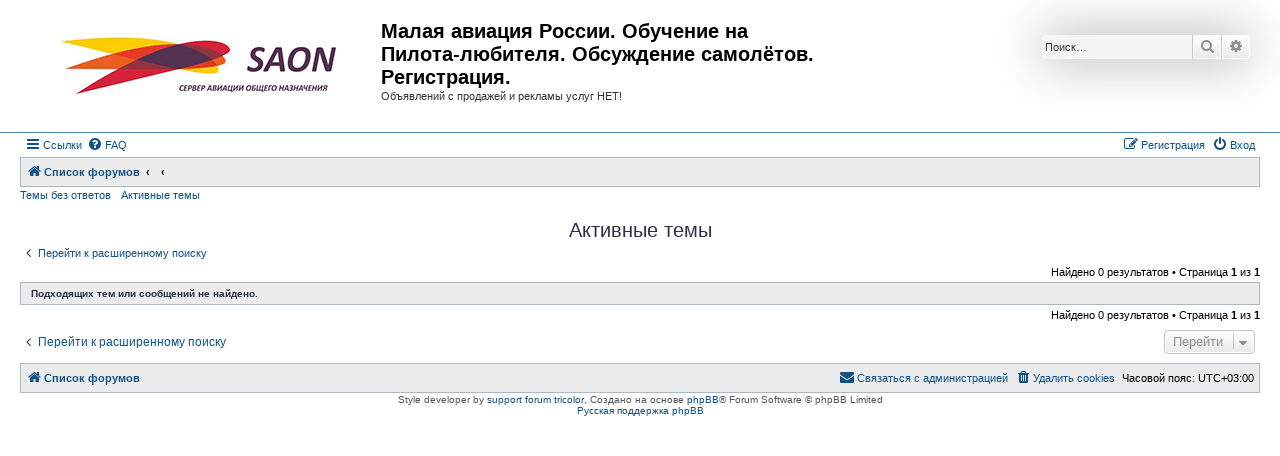

--- FILE ---
content_type: text/html; charset=UTF-8
request_url: https://saon.ru/forum/search.php?search_id=active_topics&sid=5e8cfe31ab0856fd73ba87c969054880
body_size: 6698
content:
<!DOCTYPE html>
<html dir="ltr" lang="ru">
<head>
<meta charset="utf-8" />
<meta http-equiv="X-UA-Compatible" content="IE=edge">
<meta name="viewport" content="width=device-width, initial-scale=1" />

<title>Малая авиация России. Обучение на Пилота-любителя. Обсуждение самолётов. Регистрация. - Активные темы</title>



<!--
	phpBB style name: Allan Style - SUBSILVER
	Based on style:   prosilver (this is the default phpBB3 style)
	Based on style:   subsilver2 (this is the default phpBB3 style)
	Original author:  Tom Beddard ( http://www.subBlue.com/ )
	Modified by:  Allan ( http://x-tk.ru/ )
-->

<link href="./assets/css/font-awesome.min.css?assets_version=105" rel="stylesheet">
<link href="./styles/AllanStyle-SUBSILVER/theme/stylesheet.css?assets_version=105" rel="stylesheet">
<link href="./styles/AllanStyle-SUBSILVER/theme/ru/stylesheet.css?assets_version=105" rel="stylesheet">




<!--[if lte IE 9]>
	<link href="./styles/AllanStyle-SUBSILVER/theme/tweaks.css?assets_version=105" rel="stylesheet">
<![endif]-->

	
<link href="./ext/paybas/quicklogin/styles/all/theme/quick_login.css?assets_version=105" rel="stylesheet" media="screen" />



</head>
<body id="phpbb" class="nojs notouch section-search ltr ">

<div id="header-subsilver">
	<a id="top" class="top-anchor" accesskey="t"></a>
		<div class="headerbar" role="banner">
					<div class="inner">

			<div id="site-description" class="site-description">
				<a id="logo" class="logo" href="./index.php?sid=31f8e83fccd1b675904347e63c4e9a09" title="Список форумов"><span class="site_logo"></span></a>
				<h1>Малая авиация России. Обучение на Пилота-любителя. Обсуждение самолётов. Регистрация.</h1>
				<p>Объявлений с продажей и рекламы услуг НЕТ!</p>
				<p class="skiplink"><a href="#start_here">Пропустить</a></p>
			</div>

									<div id="search-box" class="search-box search-header" role="search">
				<form action="./search.php?sid=31f8e83fccd1b675904347e63c4e9a09" method="get" id="search">
				<fieldset>
					<input name="keywords" id="keywords" type="search" maxlength="128" title="Ключевые слова" class="inputbox search tiny" size="20" value="" placeholder="Поиск…" />
					<button class="button button-search" type="submit" title="Поиск">
						<i class="icon fa-search fa-fw" aria-hidden="true"></i><span class="sr-only">Поиск</span>
					</button>
					<a href="./search.php?sid=31f8e83fccd1b675904347e63c4e9a09" class="button button-search-end" title="Расширенный поиск">
						<i class="icon fa-cog fa-fw" aria-hidden="true"></i><span class="sr-only">Расширенный поиск</span>
					</a>
					<input type="hidden" name="sid" value="31f8e83fccd1b675904347e63c4e9a09" />

				</fieldset>
				</form>
			</div>
						
			</div>
					</div>
</div>


<div id="wrap" class="wrap">
	<div id="page-header">
				<div class="navbar-top" role="navigation">
	<div class="inner">

	<ul id="nav-main" class="nav-main linklist" role="menubar">

		<li id="quick-links" class="quick-links dropdown-container responsive-menu" data-skip-responsive="true">
			<a href="#" class="dropdown-trigger">
				<i class="icon fa-bars fa-fw" aria-hidden="true"></i><span>Ссылки</span>
			</a>
			<div class="dropdown">
				<div class="pointer"><div class="pointer-inner"></div></div>
				<ul class="dropdown-contents" role="menu">
					
											<li class="separator"></li>
																									<li>
								<a href="./search.php?search_id=unanswered&amp;sid=31f8e83fccd1b675904347e63c4e9a09" role="menuitem">
									<i class="icon fa-file-o fa-fw icon-gray" aria-hidden="true"></i><span>Темы без ответов</span>
								</a>
							</li>
							<li>
								<a href="./search.php?search_id=active_topics&amp;sid=31f8e83fccd1b675904347e63c4e9a09" role="menuitem">
									<i class="icon fa-file-o fa-fw icon-blue" aria-hidden="true"></i><span>Активные темы</span>
								</a>
							</li>
							<li class="separator"></li>
							<li>
								<a href="./search.php?sid=31f8e83fccd1b675904347e63c4e9a09" role="menuitem">
									<i class="icon fa-search fa-fw" aria-hidden="true"></i><span>Поиск</span>
								</a>
							</li>
					
										<li class="separator"></li>

									</ul>
			</div>
		</li>

				<li data-skip-responsive="true">
			<a href="/forum/app.php/help/faq?sid=31f8e83fccd1b675904347e63c4e9a09" rel="help" title="Часто задаваемые вопросы" role="menuitem">
				<i class="icon fa-question-circle fa-fw" aria-hidden="true"></i><span>FAQ</span>
			</a>
		</li>
						
			<li class="rightside"  data-skip-responsive="true">
			<a href="./ucp.php?mode=login&amp;redirect=search.php%3Fsearch_id%3Dactive_topics&amp;sid=31f8e83fccd1b675904347e63c4e9a09" title="Вход" accesskey="x" role="menuitem">
				<i class="icon fa-power-off fa-fw" aria-hidden="true"></i><span>Вход</span>
			</a>
		</li>
					<li class="rightside" data-skip-responsive="true">
				<a href="./ucp.php?mode=register&amp;sid=31f8e83fccd1b675904347e63c4e9a09" role="menuitem">
					<i class="icon fa-pencil-square-o  fa-fw" aria-hidden="true"></i><span>Регистрация</span>
				</a>
			</li>
						</ul>

	</div>
</div>

<div class="navbar" role="navigation">
	<div class="inner">

	<ul id="nav-breadcrumbs" class="nav-breadcrumbs linklist navlinks" role="menubar">
						<li class="breadcrumbs">
										<span class="crumb"  itemtype="http://data-vocabulary.org/Breadcrumb" itemscope=""><a href="./index.php?sid=31f8e83fccd1b675904347e63c4e9a09" itemprop="url" accesskey="h" data-navbar-reference="index"><i class="icon fa-home fa-fw"></i><span itemprop="title">Список форумов</span></a></span>

											<span class="crumb"  itemtype="http://data-vocabulary.org/Breadcrumb" itemscope=""><a href="" itemprop="url"><span itemprop="title"></span></a></span>
															<span class="crumb"  itemtype="http://data-vocabulary.org/Breadcrumb" itemscope=""><a href="" itemprop="url"><span itemprop="title"></span></a></span>
												</li>
		
					<li class="rightside responsive-search">
				<a href="./search.php?sid=31f8e83fccd1b675904347e63c4e9a09" title="Параметры расширенного поиска" role="menuitem">
					<i class="icon fa-search fa-fw" aria-hidden="true"></i><span class="sr-only">Поиск</span>
				</a>
			</li>
			</ul>

	</div>
</div>

<div class="navbar-top-link">
	<div class="inner">
		<ul>
			<li class="navbar-top-link-left"><a href="./search.php?search_id=unanswered&amp;sid=31f8e83fccd1b675904347e63c4e9a09">Темы без ответов</a></li>
			<li class="navbar-top-link-left"><a href="./search.php?search_id=active_topics&amp;sid=31f8e83fccd1b675904347e63c4e9a09">Активные темы</a></li>

											</ul>
	</div>
</div>
	</div>

	
	<a id="start_here" class="anchor"></a>
	<div id="page-body" class="page-body" role="main">
		
		

<h2 class="searchresults-title">Активные темы</h2>

	<p class="advanced-search-link">
		<a class="arrow-left" href="./search.php?sid=31f8e83fccd1b675904347e63c4e9a09" title="Расширенный поиск">
			<i class="icon fa-angle-left fa-fw icon-black" aria-hidden="true"></i><span>Перейти к расширенному поиску</span>
		</a>
	</p>


	<div class="action-bar bar-top">

	
		
		<div class="pagination">
						Найдено 0 результатов
							 &bull; Страница <strong>1</strong> из <strong>1</strong>
					</div>
	</div>


			<div class="panel">
			<div class="inner">
			<strong>Подходящих тем или сообщений не найдено.</strong>
			</div>
		</div>
	

<div class="action-bar bottom">
	
	<div class="pagination">
		Найдено 0 результатов
					 &bull; Страница <strong>1</strong> из <strong>1</strong>
			</div>
</div>

<div class="action-bar actions-jump">
		<p class="jumpbox-return">
		<a class="left-box arrow-left" href="./search.php?sid=31f8e83fccd1b675904347e63c4e9a09" title="Расширенный поиск" accesskey="r">
			<i class="icon fa-angle-left fa-fw icon-black" aria-hidden="true"></i><span>Перейти к расширенному поиску</span>
		</a>
	</p>
	
		<div class="jumpbox dropdown-container dropdown-container-right dropdown-up dropdown-left dropdown-button-control" id="jumpbox">
			<span title="Перейти" class="button button-secondary dropdown-trigger dropdown-select">
				<span>Перейти</span>
				<span class="caret"><i class="icon fa-sort-down fa-fw" aria-hidden="true"></i></span>
			</span>
		<div class="dropdown">
			<div class="pointer"><div class="pointer-inner"></div></div>
			<ul class="dropdown-contents">
																				<li><a href="./viewforum.php?f=74&amp;sid=31f8e83fccd1b675904347e63c4e9a09" class="jumpbox-cat-link"> <span> Самолетный раздел</span></a></li>
																<li><a href="./viewforum.php?f=66&amp;sid=31f8e83fccd1b675904347e63c4e9a09" class="jumpbox-sub-link"><span class="spacer"></span> <span>&#8627; &nbsp; Общие правила форума и FAQи</span></a></li>
																<li><a href="./viewforum.php?f=159&amp;sid=31f8e83fccd1b675904347e63c4e9a09" class="jumpbox-sub-link"><span class="spacer"></span><span class="spacer"></span> <span>&#8627; &nbsp; Исторические FAQ</span></a></li>
																<li><a href="./viewforum.php?f=2&amp;sid=31f8e83fccd1b675904347e63c4e9a09" class="jumpbox-sub-link"><span class="spacer"></span> <span>&#8627; &nbsp; Самолет - выбор, покупка, эксплуатация</span></a></li>
																<li><a href="./viewforum.php?f=136&amp;sid=31f8e83fccd1b675904347e63c4e9a09" class="jumpbox-sub-link"><span class="spacer"></span><span class="spacer"></span> <span>&#8627; &nbsp; Общие вопросы выбора и покупки</span></a></li>
																<li><a href="./viewforum.php?f=83&amp;sid=31f8e83fccd1b675904347e63c4e9a09" class="jumpbox-sub-link"><span class="spacer"></span><span class="spacer"></span> <span>&#8627; &nbsp; Cessna Aircraft</span></a></li>
																<li><a href="./viewforum.php?f=86&amp;sid=31f8e83fccd1b675904347e63c4e9a09" class="jumpbox-sub-link"><span class="spacer"></span><span class="spacer"></span> <span>&#8627; &nbsp; Cirrus</span></a></li>
																<li><a href="./viewforum.php?f=135&amp;sid=31f8e83fccd1b675904347e63c4e9a09" class="jumpbox-sub-link"><span class="spacer"></span><span class="spacer"></span> <span>&#8627; &nbsp; Diamond</span></a></li>
																<li><a href="./viewforum.php?f=142&amp;sid=31f8e83fccd1b675904347e63c4e9a09" class="jumpbox-sub-link"><span class="spacer"></span><span class="spacer"></span> <span>&#8627; &nbsp; Пилотажники: Extra, Pitts, Giles, Edge</span></a></li>
																<li><a href="./viewforum.php?f=140&amp;sid=31f8e83fccd1b675904347e63c4e9a09" class="jumpbox-sub-link"><span class="spacer"></span><span class="spacer"></span> <span>&#8627; &nbsp; HUSKY, Maule</span></a></li>
																<li><a href="./viewforum.php?f=150&amp;sid=31f8e83fccd1b675904347e63c4e9a09" class="jumpbox-sub-link"><span class="spacer"></span><span class="spacer"></span> <span>&#8627; &nbsp; L-29, L-39, L-410, Morava</span></a></li>
																<li><a href="./viewforum.php?f=141&amp;sid=31f8e83fccd1b675904347e63c4e9a09" class="jumpbox-sub-link"><span class="spacer"></span><span class="spacer"></span> <span>&#8627; &nbsp; Pilatus</span></a></li>
																<li><a href="./viewforum.php?f=84&amp;sid=31f8e83fccd1b675904347e63c4e9a09" class="jumpbox-sub-link"><span class="spacer"></span><span class="spacer"></span> <span>&#8627; &nbsp; Piper</span></a></li>
																<li><a href="./viewforum.php?f=153&amp;sid=31f8e83fccd1b675904347e63c4e9a09" class="jumpbox-sub-link"><span class="spacer"></span><span class="spacer"></span> <span>&#8627; &nbsp; Tecnam</span></a></li>
																<li><a href="./viewforum.php?f=138&amp;sid=31f8e83fccd1b675904347e63c4e9a09" class="jumpbox-sub-link"><span class="spacer"></span><span class="spacer"></span> <span>&#8627; &nbsp; Представители LSA (Light-Sport Aircraft)</span></a></li>
																<li><a href="./viewforum.php?f=155&amp;sid=31f8e83fccd1b675904347e63c4e9a09" class="jumpbox-sub-link"><span class="spacer"></span><span class="spacer"></span> <span>&#8627; &nbsp; Як-18Т</span></a></li>
																<li><a href="./viewforum.php?f=156&amp;sid=31f8e83fccd1b675904347e63c4e9a09" class="jumpbox-sub-link"><span class="spacer"></span><span class="spacer"></span> <span>&#8627; &nbsp; Як-5Х</span></a></li>
																<li><a href="./viewforum.php?f=1&amp;sid=31f8e83fccd1b675904347e63c4e9a09" class="jumpbox-sub-link"><span class="spacer"></span><span class="spacer"></span> <span>&#8627; &nbsp; Остальные отечественные самолёты</span></a></li>
																<li><a href="./viewforum.php?f=157&amp;sid=31f8e83fccd1b675904347e63c4e9a09" class="jumpbox-sub-link"><span class="spacer"></span><span class="spacer"></span> <span>&#8627; &nbsp; Деловая (бизнес) авиация</span></a></li>
																<li><a href="./viewforum.php?f=163&amp;sid=31f8e83fccd1b675904347e63c4e9a09" class="jumpbox-sub-link"><span class="spacer"></span><span class="spacer"></span> <span>&#8627; &nbsp; Остальные иностранные самолеты</span></a></li>
																<li><a href="./viewforum.php?f=3&amp;sid=31f8e83fccd1b675904347e63c4e9a09" class="jumpbox-sub-link"><span class="spacer"></span> <span>&#8627; &nbsp; KIT - самолёты, РЕТРО-самолеты</span></a></li>
																<li><a href="./viewforum.php?f=158&amp;sid=31f8e83fccd1b675904347e63c4e9a09" class="jumpbox-sub-link"><span class="spacer"></span> <span>&#8627; &nbsp; Гидроавиация</span></a></li>
																<li><a href="./viewforum.php?f=28&amp;sid=31f8e83fccd1b675904347e63c4e9a09" class="jumpbox-sub-link"><span class="spacer"></span> <span>&#8627; &nbsp; Арендуем самолёт</span></a></li>
																<li><a href="./viewforum.php?f=75&amp;sid=31f8e83fccd1b675904347e63c4e9a09" class="jumpbox-cat-link"> <span> Вертолетный раздел</span></a></li>
																<li><a href="./viewforum.php?f=58&amp;sid=31f8e83fccd1b675904347e63c4e9a09" class="jumpbox-sub-link"><span class="spacer"></span> <span>&#8627; &nbsp; Вертолет - учимся летать</span></a></li>
																<li><a href="./viewforum.php?f=59&amp;sid=31f8e83fccd1b675904347e63c4e9a09" class="jumpbox-sub-link"><span class="spacer"></span> <span>&#8627; &nbsp; Вертолет - выбор, покупка, эксплуатация</span></a></li>
																<li><a href="./viewforum.php?f=166&amp;sid=31f8e83fccd1b675904347e63c4e9a09" class="jumpbox-sub-link"><span class="spacer"></span><span class="spacer"></span> <span>&#8627; &nbsp; Сравнение вертолетов, общие вопросы, советы по покупке и таможне</span></a></li>
																<li><a href="./viewforum.php?f=93&amp;sid=31f8e83fccd1b675904347e63c4e9a09" class="jumpbox-sub-link"><span class="spacer"></span><span class="spacer"></span> <span>&#8627; &nbsp; Robinson</span></a></li>
																<li><a href="./viewforum.php?f=94&amp;sid=31f8e83fccd1b675904347e63c4e9a09" class="jumpbox-sub-link"><span class="spacer"></span><span class="spacer"></span> <span>&#8627; &nbsp; Eurocopter</span></a></li>
																<li><a href="./viewforum.php?f=101&amp;sid=31f8e83fccd1b675904347e63c4e9a09" class="jumpbox-sub-link"><span class="spacer"></span><span class="spacer"></span> <span>&#8627; &nbsp; Bell Helicopter</span></a></li>
																<li><a href="./viewforum.php?f=164&amp;sid=31f8e83fccd1b675904347e63c4e9a09" class="jumpbox-sub-link"><span class="spacer"></span><span class="spacer"></span> <span>&#8627; &nbsp; AgustaWestland</span></a></li>
																<li><a href="./viewforum.php?f=95&amp;sid=31f8e83fccd1b675904347e63c4e9a09" class="jumpbox-sub-link"><span class="spacer"></span><span class="spacer"></span> <span>&#8627; &nbsp; MD</span></a></li>
																<li><a href="./viewforum.php?f=103&amp;sid=31f8e83fccd1b675904347e63c4e9a09" class="jumpbox-sub-link"><span class="spacer"></span><span class="spacer"></span> <span>&#8627; &nbsp; Schweizer</span></a></li>
																<li><a href="./viewforum.php?f=144&amp;sid=31f8e83fccd1b675904347e63c4e9a09" class="jumpbox-sub-link"><span class="spacer"></span><span class="spacer"></span> <span>&#8627; &nbsp; Миль</span></a></li>
																<li><a href="./viewforum.php?f=145&amp;sid=31f8e83fccd1b675904347e63c4e9a09" class="jumpbox-sub-link"><span class="spacer"></span><span class="spacer"></span> <span>&#8627; &nbsp; Камов</span></a></li>
																<li><a href="./viewforum.php?f=146&amp;sid=31f8e83fccd1b675904347e63c4e9a09" class="jumpbox-sub-link"><span class="spacer"></span><span class="spacer"></span> <span>&#8627; &nbsp; Enstorm</span></a></li>
																<li><a href="./viewforum.php?f=165&amp;sid=31f8e83fccd1b675904347e63c4e9a09" class="jumpbox-sub-link"><span class="spacer"></span><span class="spacer"></span> <span>&#8627; &nbsp; Другие вертолеты</span></a></li>
																<li><a href="./viewforum.php?f=68&amp;sid=31f8e83fccd1b675904347e63c4e9a09" class="jumpbox-sub-link"><span class="spacer"></span> <span>&#8627; &nbsp; Аренда вертолета, Вертолет и горы</span></a></li>
																<li><a href="./viewforum.php?f=76&amp;sid=31f8e83fccd1b675904347e63c4e9a09" class="jumpbox-cat-link"> <span> Учимся летать</span></a></li>
																<li><a href="./viewforum.php?f=7&amp;sid=31f8e83fccd1b675904347e63c4e9a09" class="jumpbox-sub-link"><span class="spacer"></span> <span>&#8627; &nbsp; Class Room, Учимся летать,  Техника пилотирования, Погода, Вопросы безопасности полетов</span></a></li>
																<li><a href="./viewforum.php?f=88&amp;sid=31f8e83fccd1b675904347e63c4e9a09" class="jumpbox-sub-link"><span class="spacer"></span><span class="spacer"></span> <span>&#8627; &nbsp; Дневники обучения и самостоятельных полетов</span></a></li>
																<li><a href="./viewforum.php?f=31&amp;sid=31f8e83fccd1b675904347e63c4e9a09" class="jumpbox-sub-link"><span class="spacer"></span> <span>&#8627; &nbsp; Обучение за границей</span></a></li>
																<li><a href="./viewforum.php?f=89&amp;sid=31f8e83fccd1b675904347e63c4e9a09" class="jumpbox-sub-link"><span class="spacer"></span><span class="spacer"></span> <span>&#8627; &nbsp; U.S.A.</span></a></li>
																<li><a href="./viewforum.php?f=90&amp;sid=31f8e83fccd1b675904347e63c4e9a09" class="jumpbox-sub-link"><span class="spacer"></span><span class="spacer"></span> <span>&#8627; &nbsp; Europe</span></a></li>
																<li><a href="./viewforum.php?f=91&amp;sid=31f8e83fccd1b675904347e63c4e9a09" class="jumpbox-sub-link"><span class="spacer"></span><span class="spacer"></span> <span>&#8627; &nbsp; Canada</span></a></li>
																<li><a href="./viewforum.php?f=92&amp;sid=31f8e83fccd1b675904347e63c4e9a09" class="jumpbox-sub-link"><span class="spacer"></span><span class="spacer"></span> <span>&#8627; &nbsp; СНГ</span></a></li>
																<li><a href="./viewforum.php?f=62&amp;sid=31f8e83fccd1b675904347e63c4e9a09" class="jumpbox-sub-link"><span class="spacer"></span> <span>&#8627; &nbsp; Летная медицина</span></a></li>
																<li><a href="./viewforum.php?f=4&amp;sid=31f8e83fccd1b675904347e63c4e9a09" class="jumpbox-sub-link"><span class="spacer"></span> <span>&#8627; &nbsp; Аэроклубы РФ (Лётные школы)</span></a></li>
																<li><a href="./viewforum.php?f=40&amp;sid=31f8e83fccd1b675904347e63c4e9a09" class="jumpbox-sub-link"><span class="spacer"></span> <span>&#8627; &nbsp; Самолетный и вертолетный спорт, Планеры, Шары</span></a></li>
																<li><a href="./viewforum.php?f=77&amp;sid=31f8e83fccd1b675904347e63c4e9a09" class="jumpbox-cat-link"> <span> Владельцам ВС</span></a></li>
																<li><a href="./viewforum.php?f=167&amp;sid=31f8e83fccd1b675904347e63c4e9a09" class="jumpbox-sub-link"><span class="spacer"></span> <span>&#8627; &nbsp; Вертодромы (вертолетные клубы, вертолетные площадки)</span></a></li>
																<li><a href="./viewforum.php?f=13&amp;sid=31f8e83fccd1b675904347e63c4e9a09" class="jumpbox-sub-link"><span class="spacer"></span> <span>&#8627; &nbsp; Аэродромы и посадочные площадки РФ</span></a></li>
																<li><a href="./viewforum.php?f=26&amp;sid=31f8e83fccd1b675904347e63c4e9a09" class="jumpbox-sub-link"><span class="spacer"></span> <span>&#8627; &nbsp; Регистрация воздушного судна, Таможня, Страхование</span></a></li>
																<li><a href="./viewforum.php?f=10&amp;sid=31f8e83fccd1b675904347e63c4e9a09" class="jumpbox-sub-link"><span class="spacer"></span> <span>&#8627; &nbsp; Тех. обслуживание и ремонт самолёта</span></a></li>
																<li><a href="./viewforum.php?f=147&amp;sid=31f8e83fccd1b675904347e63c4e9a09" class="jumpbox-sub-link"><span class="spacer"></span><span class="spacer"></span> <span>&#8627; &nbsp; Техническое обслуживание самолетов Cessna</span></a></li>
																<li><a href="./viewforum.php?f=148&amp;sid=31f8e83fccd1b675904347e63c4e9a09" class="jumpbox-sub-link"><span class="spacer"></span><span class="spacer"></span> <span>&#8627; &nbsp; Двигатели Continental и Lycoming</span></a></li>
																<li><a href="./viewforum.php?f=151&amp;sid=31f8e83fccd1b675904347e63c4e9a09" class="jumpbox-sub-link"><span class="spacer"></span><span class="spacer"></span> <span>&#8627; &nbsp; Двигатель М-14П и самолеты Як-52, Як-18Т</span></a></li>
																<li><a href="./viewforum.php?f=152&amp;sid=31f8e83fccd1b675904347e63c4e9a09" class="jumpbox-sub-link"><span class="spacer"></span><span class="spacer"></span> <span>&#8627; &nbsp; Покраска самолетов</span></a></li>
																<li><a href="./viewforum.php?f=12&amp;sid=31f8e83fccd1b675904347e63c4e9a09" class="jumpbox-sub-link"><span class="spacer"></span> <span>&#8627; &nbsp; Куда летим?</span></a></li>
																<li><a href="./viewforum.php?f=161&amp;sid=31f8e83fccd1b675904347e63c4e9a09" class="jumpbox-sub-link"><span class="spacer"></span><span class="spacer"></span> <span>&#8627; &nbsp; Ссылки на отчеты</span></a></li>
																<li><a href="./viewforum.php?f=61&amp;sid=31f8e83fccd1b675904347e63c4e9a09" class="jumpbox-sub-link"><span class="spacer"></span> <span>&#8627; &nbsp; Строительство аэродрома, организация аэроклуба, АУЦ, земельные вопросы, регистрация посадочных площадок</span></a></li>
																<li><a href="./viewforum.php?f=96&amp;sid=31f8e83fccd1b675904347e63c4e9a09" class="jumpbox-sub-link"><span class="spacer"></span><span class="spacer"></span> <span>&#8627; &nbsp; Организация аэроклуба (создание предприятия)</span></a></li>
																<li><a href="./viewforum.php?f=97&amp;sid=31f8e83fccd1b675904347e63c4e9a09" class="jumpbox-sub-link"><span class="spacer"></span><span class="spacer"></span> <span>&#8627; &nbsp; Строительство аэродрома, земельные вопросы, ангары, рулежки...</span></a></li>
																<li><a href="./viewforum.php?f=98&amp;sid=31f8e83fccd1b675904347e63c4e9a09" class="jumpbox-sub-link"><span class="spacer"></span><span class="spacer"></span> <span>&#8627; &nbsp; Оборудование и техника для аэродрома</span></a></li>
																<li><a href="./viewforum.php?f=100&amp;sid=31f8e83fccd1b675904347e63c4e9a09" class="jumpbox-sub-link"><span class="spacer"></span><span class="spacer"></span> <span>&#8627; &nbsp; Создание и сертификация АУЦ</span></a></li>
																<li><a href="./viewforum.php?f=127&amp;sid=31f8e83fccd1b675904347e63c4e9a09" class="jumpbox-sub-link"><span class="spacer"></span><span class="spacer"></span> <span>&#8627; &nbsp; Авиадеревня. Обзоры. Строительство.</span></a></li>
																<li><a href="./viewforum.php?f=14&amp;sid=31f8e83fccd1b675904347e63c4e9a09" class="jumpbox-sub-link"><span class="spacer"></span> <span>&#8627; &nbsp; ГСМ</span></a></li>
																<li><a href="./viewforum.php?f=23&amp;sid=31f8e83fccd1b675904347e63c4e9a09" class="jumpbox-sub-link"><span class="spacer"></span> <span>&#8627; &nbsp; Авионика, Тюнинг, Примочки, Доп. баки, Спас. системы</span></a></li>
																<li><a href="./viewforum.php?f=71&amp;sid=31f8e83fccd1b675904347e63c4e9a09" class="jumpbox-sub-link"><span class="spacer"></span> <span>&#8627; &nbsp; Коммерческая эксплуатация ВС, CPL, APTL, Перегоны, инструктора, предложения, помощь</span></a></li>
																<li><a href="./viewforum.php?f=131&amp;sid=31f8e83fccd1b675904347e63c4e9a09" class="jumpbox-sub-link"><span class="spacer"></span> <span>&#8627; &nbsp; Гарнитуры и шлемы, Одежда и снаряжение для пилотов, Сувениры, полезные мелочи</span></a></li>
																<li><a href="./viewforum.php?f=78&amp;sid=31f8e83fccd1b675904347e63c4e9a09" class="jumpbox-cat-link"> <span> Новости АОН, события</span></a></li>
																<li><a href="./viewforum.php?f=29&amp;sid=31f8e83fccd1b675904347e63c4e9a09" class="jumpbox-sub-link"><span class="spacer"></span> <span>&#8627; &nbsp; Новости АОН</span></a></li>
																<li><a href="./viewforum.php?f=130&amp;sid=31f8e83fccd1b675904347e63c4e9a09" class="jumpbox-sub-link"><span class="spacer"></span> <span>&#8627; &nbsp; PilotTV</span></a></li>
																<li><a href="./viewforum.php?f=154&amp;sid=31f8e83fccd1b675904347e63c4e9a09" class="jumpbox-sub-link"><span class="spacer"></span><span class="spacer"></span> <span>&#8627; &nbsp; Подготовка программ PilotTV</span></a></li>
																<li><a href="./viewforum.php?f=18&amp;sid=31f8e83fccd1b675904347e63c4e9a09" class="jumpbox-sub-link"><span class="spacer"></span> <span>&#8627; &nbsp; Российские шоу, слёты, конференции</span></a></li>
																<li><a href="./viewforum.php?f=19&amp;sid=31f8e83fccd1b675904347e63c4e9a09" class="jumpbox-sub-link"><span class="spacer"></span> <span>&#8627; &nbsp; Зарубежные</span></a></li>
																<li><a href="./viewforum.php?f=30&amp;sid=31f8e83fccd1b675904347e63c4e9a09" class="jumpbox-sub-link"><span class="spacer"></span> <span>&#8627; &nbsp; Авиационные происшествия</span></a></li>
																<li><a href="./viewforum.php?f=117&amp;sid=31f8e83fccd1b675904347e63c4e9a09" class="jumpbox-sub-link"><span class="spacer"></span> <span>&#8627; &nbsp; Пресс-релизы, пресса, журналисты</span></a></li>
																<li><a href="./viewforum.php?f=118&amp;sid=31f8e83fccd1b675904347e63c4e9a09" class="jumpbox-sub-link"><span class="spacer"></span><span class="spacer"></span> <span>&#8627; &nbsp; Журналажа</span></a></li>
																<li><a href="./viewforum.php?f=32&amp;sid=31f8e83fccd1b675904347e63c4e9a09" class="jumpbox-sub-link"><span class="spacer"></span> <span>&#8627; &nbsp; Соревнования</span></a></li>
																<li><a href="./viewforum.php?f=82&amp;sid=31f8e83fccd1b675904347e63c4e9a09" class="jumpbox-cat-link"> <span> Сообщество SAON.ru</span></a></li>
																<li><a href="./viewforum.php?f=36&amp;sid=31f8e83fccd1b675904347e63c4e9a09" class="jumpbox-sub-link"><span class="spacer"></span> <span>&#8627; &nbsp; Фотоальбомы, видео, отчёты</span></a></li>
																<li><a href="./viewforum.php?f=132&amp;sid=31f8e83fccd1b675904347e63c4e9a09" class="jumpbox-sub-link"><span class="spacer"></span><span class="spacer"></span> <span>&#8627; &nbsp; Фильмотека SAON (фильмы об авиации)</span></a></li>
																<li><a href="./viewforum.php?f=64&amp;sid=31f8e83fccd1b675904347e63c4e9a09" class="jumpbox-sub-link"><span class="spacer"></span> <span>&#8627; &nbsp; Кунсткамера</span></a></li>
																<li><a href="./viewforum.php?f=65&amp;sid=31f8e83fccd1b675904347e63c4e9a09" class="jumpbox-sub-link"><span class="spacer"></span> <span>&#8627; &nbsp; Белый список</span></a></li>
																<li><a href="./viewforum.php?f=43&amp;sid=31f8e83fccd1b675904347e63c4e9a09" class="jumpbox-sub-link"><span class="spacer"></span> <span>&#8627; &nbsp; Библиотека. Файлы. Диски, книги... Лётные карты, сборники, диски с картами</span></a></li>
																<li><a href="./viewforum.php?f=22&amp;sid=31f8e83fccd1b675904347e63c4e9a09" class="jumpbox-sub-link"><span class="spacer"></span> <span>&#8627; &nbsp; Наш портал. Наша курилка. Участники, ассоциации. Вопросы, обсуждения</span></a></li>
																<li><a href="./viewforum.php?f=119&amp;sid=31f8e83fccd1b675904347e63c4e9a09" class="jumpbox-sub-link"><span class="spacer"></span><span class="spacer"></span> <span>&#8627; &nbsp; Записки на карте МВЗ</span></a></li>
																<li><a href="./viewforum.php?f=160&amp;sid=31f8e83fccd1b675904347e63c4e9a09" class="jumpbox-sub-link"><span class="spacer"></span><span class="spacer"></span> <span>&#8627; &nbsp; Дни рождения</span></a></li>
																<li><a href="./viewforum.php?f=21&amp;sid=31f8e83fccd1b675904347e63c4e9a09" class="jumpbox-sub-link"><span class="spacer"></span> <span>&#8627; &nbsp; Авиационный флуд, флейм, юмор</span></a></li>
											</ul>
		</div>
	</div>

	</div>

			</div>


<div id="page-footer" class="page-footer" role="contentinfo">
	<div class="navbar" role="navigation">
	<div class="inner">

	<ul id="nav-footer" class="nav-footer linklist" role="menubar">
		<li class="breadcrumbs">
									<span class="crumb"><a href="./index.php?sid=31f8e83fccd1b675904347e63c4e9a09" data-navbar-reference="index"><i class="icon fa-home fa-fw" aria-hidden="true"></i><span>Список форумов</span></a></span>					</li>
		
				<li class="rightside">Часовой пояс: <span title="Европа/Москва">UTC+03:00</span></li>
							<li class="rightside">
				<a href="./ucp.php?mode=delete_cookies&amp;sid=31f8e83fccd1b675904347e63c4e9a09" data-ajax="true" data-refresh="true" role="menuitem">
					<i class="icon fa-trash fa-fw" aria-hidden="true"></i><span>Удалить cookies</span>
				</a>
			</li>
																<li class="rightside" data-last-responsive="true">
				<a href="./memberlist.php?mode=contactadmin&amp;sid=31f8e83fccd1b675904347e63c4e9a09" role="menuitem">
					<i class="icon fa-envelope fa-fw" aria-hidden="true"></i><span>Связаться с администрацией</span>
				</a>
			</li>
			</ul>

	</div>
</div>

	<div class="copyright">
				<!-- WARNING NO DELETE -->Style developer by <a href="http://tricolor.x-tk.ru/">support forum tricolor</a>, <!-- END WARNING NO DELETE -->Создано на основе <a href="https://www.phpbb.com/">phpBB</a>&reg; Forum Software &copy; phpBB Limited
		<br /><a href="https://www.phpbbguru.net">Русская поддержка phpBB</a>							</div>

	<div id="darkenwrapper" class="darkenwrapper" data-ajax-error-title="Ошибка AJAX" data-ajax-error-text="При обработке запроса произошла ошибка." data-ajax-error-text-abort="Запрос прерван пользователем." data-ajax-error-text-timeout="Время запроса истекло; повторите попытку." data-ajax-error-text-parsererror="При выполнении запроса возникла непредвиденная ошибка, и сервер вернул неверный ответ.">
		<div id="darken" class="darken">&nbsp;</div>
	</div>

	<div id="phpbb_alert" class="phpbb_alert" data-l-err="Ошибка" data-l-timeout-processing-req="Время выполнения запроса истекло.">
		<a href="#" class="alert_close">
			<i class="icon fa-times-circle fa-fw" aria-hidden="true"></i>
		</a>
		<h3 class="alert_title">&nbsp;</h3><p class="alert_text"></p>
	</div>
	<div id="phpbb_confirm" class="phpbb_alert">
		<a href="#" class="alert_close">
			<i class="icon fa-times-circle fa-fw" aria-hidden="true"></i>
		</a>
		<div class="alert_text"></div>
	</div>
</div>

</div>

<div>
	<a id="bottom" class="anchor" accesskey="z"></a>
	</div>

<script type="text/javascript" src="./assets/javascript/jquery-3.6.0.min.js?assets_version=105"></script>
<script type="text/javascript" src="./assets/javascript/core.js?assets_version=105"></script>


	<div id="quick-login-bg" class="quick-login-bg"></div>

<form method="post" action="./ucp.php?mode=login&amp;sid=31f8e83fccd1b675904347e63c4e9a09">
<div class="panel" id="quick-login-panel">
	<div class="inner">
		<div class="content">
			<a href="#" class="close"></a>
			<h3><a href="./ucp.php?mode=login&amp;redirect=search.php%3Fsearch_id%3Dactive_topics&amp;sid=31f8e83fccd1b675904347e63c4e9a09">Вход</a>&nbsp; &bull; &nbsp;<a href="./ucp.php?mode=register&amp;sid=31f8e83fccd1b675904347e63c4e9a09">Регистрация</a></h3>

			<fieldset>
				<dl class="ql-username">
					<dt><label for="ql-username">Имя пользователя:</label></dt>
					<dd class="input-container"><input type="text" tabindex="1" name="username" id="ql-username" size="25" value="" class="inputbox autowidth" /></dd>
				</dl>
				<dl class="ql-password">
					<dt><label for="ql-password">Пароль:</label></dt>
					<dd class="input-container"><input type="password" tabindex="2" id="ql-password" name="password" size="25" class="inputbox autowidth" /></dd>
					<dd class="input-link"><a href="./ucp.php?mode=sendpassword&amp;sid=31f8e83fccd1b675904347e63c4e9a09">Забыли пароль?</a></dd>				</dl>
							</fieldset>

			<fieldset class="ql-options">
				<label for="ql-autologin"><input type="checkbox" name="autologin" id="ql-autologin" tabindex="4" /><span>Запомнить меня</span></label><br />				<label for="ql-viewonline"><input type="checkbox" name="viewonline" id="ql-viewonline" tabindex="5" /><span>Скрыть моё пребывание на конференции в этот раз</span></label>
			</fieldset>

			<fieldset class="submit-buttons">
				<input type="submit" name="login" tabindex="6" value="Вход" class="button1" />
				<input type="hidden" name="redirect" value="./search.php?search_id=active_topics&amp;sid=31f8e83fccd1b675904347e63c4e9a09" />
<input type="hidden" name="creation_time" value="1767690792" />
<input type="hidden" name="form_token" value="a301d4a42c700b5cb92acca247ecc52b65516bd5" />

			</fieldset>

					</div>
	</div>
</div>
</form>

<script>
(function($) {
	$(document).ready(function() {
		var $button = $('.icon-logout a'),
			ql_bg = '#quick-login-bg',
			ql_pnl = '#quick-login-panel',
			pS_bg = '#darkenwrapper';

		if ($(pS_bg).length) {
			ql_bg = pS_bg;
		}

		$button.click(function(e){
			e.preventDefault();
			$(ql_bg + ', ' + ql_pnl).fadeIn(300);
		});
		$(ql_bg + ', #quick-login-panel .close').click(function () {
			$(ql_bg + ', ' + ql_pnl).fadeOut(300);
		})
	});
})(jQuery);
</script>

<script src="./styles/prosilver/template/forum_fn.js?assets_version=105"></script>
<script src="./styles/prosilver/template/ajax.js?assets_version=105"></script>
<script src="./styles/AllanStyle-SUBSILVER/template/jquery-ui.js?assets_version=105"></script>
<script src="./styles/AllanStyle-SUBSILVER/template/collapse.js?assets_version=105"></script>



</body>
</html>
